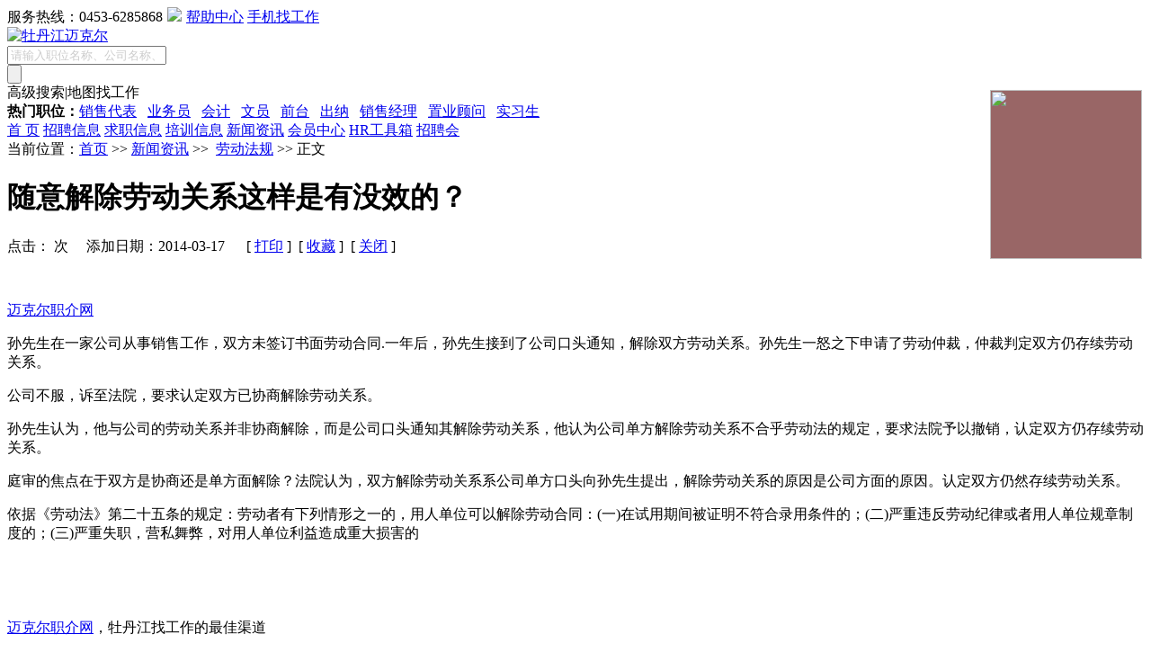

--- FILE ---
content_type: text/html;charset=gb2312
request_url: http://mdjmg.com/news/news-show-12.htm
body_size: 5618
content:
<!DOCTYPE html PUBLIC "-//W3C//DTD XHTML 1.0 Transitional//EN" "http://www.w3.org/TR/xhtml1/DTD/xhtml1-transitional.dtd">
<html xmlns="http://www.w3.org/1999/xhtml">
<head>
<meta http-equiv="Content-Type" content="text/html; charset=gb2312" />
<title>随意解除劳动关系这样是有没效的？ - 牡丹江迈克尔</title>
<meta name="description" content="牡丹江找工作,迈克尔职介,人才,求职,招聘,人才市场 ">
<meta name="keywords" content="牡丹江找工作,迈克尔职介,人才,求职,招聘,人才市场 ">
<meta name="author" content="" />
<meta name="copyright" content="" />
<meta http-equiv="X-UA-Compatible" content="IE=7">
<link rel="shortcut icon" href="/favicon.ico" />
<link href="/templates/red/css/common.css" rel="stylesheet" type="text/css" />
<link href="/templates/red/css/news.css" rel="stylesheet" type="text/css" />
<script src="/templates/red/js/jquery.js" type='text/javascript' ></script>
<script type="text/javascript">
$(document).ready(function()
{
    var id="12";
    var tsTimeStamp= new Date().getTime();
    $.get("/plus/ajax_click.php", { "id": id,"time":tsTimeStamp,"act":"news_click"},
      function (data,textStatus)
       {      
        $("#click").html(data);
       }
    );
});
</script>
</head>
<body>

<!--
	微信漂浮广告
-->
<div style="width:169px; height:188px; background:#966; position:fixed; z-index:999; right:10px; top:100px;">
	<img src="/templates/red/images/2vc.jpg" width="169" height="188" />
</div>

<div class="head_top">
  <div class="head_top_box">
      <div class="head_top_box_left link_lan"><span id="top_loginform"></span></div>
      <div class="head_top_box_right link_bk">
      
<a class="lia fwrx">服务热线：0453-6285868</a><a class="lia" style=" padding:0 5px; "><img src="/templates/red/images/topnav_fg.jpg"/></a><a href="/help/" class="lia bzzx">帮助中心</a>
<a href="/mobile/"  class="lia t_m">手机找工作</a> 
<script type="text/javascript">
//顶部部登录
$.get("/plus/ajax_user.php", {"act":"top_loginform"},
function (data,textStatus)
{      
$("#top_loginform").html(data);
}
);
//
var headHeight=$(".header").height()+10;
    var nav=$(".nav");
    $(window).scroll(function(){
        if($(this).scrollTop()>headHeight){
            nav.addClass("navFix");
            }
        else{
            nav.removeClass("navFix");
            }
});
//
$("#t_so").hover(
function(){
$("#t_so").css("position","relative");
$("#op_search").show();
},
function(){
$("#op_search").hide();
$("#t_so").css("position","");  
}
);
$(".top-search-button").click(function()
{
  $("body").append('<div id="pageloadingbox">页面加载中....</div><div id="pageloadingbg"></div>');
  $("#pageloadingbg").css("opacity", 0.5);
  $.get("/plus/ajax_search_location.php", {"act":$(this).attr('id'),"key":$("#top-search-key").val()},
      function (data,textStatus)
       {
         window.location.href=data;
       }
    );
});
</script>      </div>
      <div class="clear"></div>
  </div>
</div>
<div class="head">
  <div class="head_logo">
    <a href="/"><img src="/data/images/logo.jpg" width=295 height=83 alt="牡丹江迈克尔" border="0" align="absmiddle" /></a> 
        </div>
  <div class="head_logo_right clearfix">
      <script type="text/javascript">
      $(document).ready(function()
      {
       var  dir="/";
      //顶部搜索框
      $("#index_button_").click(function()
      {
        index_search_location();
      });
      function index_search_location()
      {
        $("body").append('<div id="pageloadingbox">页面加载中....</div><div id="pageloadingbg"></div>');
        $("#pageloadingbg").css("opacity", 0.5);
        var patrn=/^(请输入职位名称)/i; 
        var key=$("#index_search_").val();
        if (patrn.exec(key))
        {
        $("#index_search_").val('');
        key='';
        }
        $.get(dir+"plus/ajax_search_location.php", {"act":"QS_jobslist","key":key},
          function (data,textStatus)
           {
             window.location.href=data;
           }
        );
      }
      $("#index_search_").focus(function()
      {
       var patrn=/^(请输入职位名称)/i; 
       var key=$(this).val();
        if (patrn.exec(key))
        {
        $(this).css('color','').val('');
        } 
      });
     })

           </script>
           <div class="keybox clearfix">
                <div class="keyinputbox">
          <form>
                  <input name="keyinp" type="text" id="index_search_" maxlength="25" value="请输入职位名称、公司名称、关键字..." style="color: #CCCCCC"/>
           </div>   
           <div class="subinputbox"><input type="button" name="Submit" value="" id="index_button_" /></div>
                 </form>
       <div class="f_R"><a href="/jobs/jobs-list.php" style="color:#000; text-decoration:none">高级搜索</a>|<a href="/jobs/map-search-1.htm" style="color:#000; text-decoration:none">地图找工作</a></div>
       </div>
          
           <div class="hotkey link_bk">
                                       <b>热门职位：</b><a href="/jobs/jobs-list.php?key=%CF%FA%CA%DB%B4%FA%B1%ED" target="_blank">销售代表</a>&nbsp;&nbsp;&nbsp;<a href="/jobs/jobs-list.php?key=%D2%B5%CE%F1%D4%B1" target="_blank">业务员</a>&nbsp;&nbsp;&nbsp;<a href="/jobs/jobs-list.php?key=%BB%E1%BC%C6" target="_blank">会计</a>&nbsp;&nbsp;&nbsp;<a href="/jobs/jobs-list.php?key=%CE%C4%D4%B1" target="_blank">文员</a>&nbsp;&nbsp;&nbsp;<a href="/jobs/jobs-list.php?key=%C7%B0%CC%A8" target="_blank">前台</a>&nbsp;&nbsp;&nbsp;<a href="/jobs/jobs-list.php?key=%B3%F6%C4%C9" target="_blank">出纳</a>&nbsp;&nbsp;&nbsp;<a href="/jobs/jobs-list.php?key=%CF%FA%CA%DB%BE%AD%C0%ED" target="_blank">销售经理</a>&nbsp;&nbsp;&nbsp;<a href="/jobs/jobs-list.php?key=%D6%C3%D2%B5%B9%CB%CE%CA" target="_blank">置业顾问</a>&nbsp;&nbsp;&nbsp;<a href="/jobs/jobs-list.php?key=%CA%B5%CF%B0%C9%FA" target="_blank">实习生</a>&nbsp;&nbsp;&nbsp;           </div>
       </div>
       
</div>


<!--导航 -->
<div class="wzrc5nav">
    <div class="clist">
                <a href="/index.htm" target="_self" >首  页</a>
        <a href="/jobs/" target="_self" >招聘信息</a>
        <a href="/resume/" target="_self" >求职信息</a>
        <a href="/train/" target="_self" >培训信息</a>
        <a href="/news/" target="_self" class="select">新闻资讯</a>
        <a href="/user/login.php" target="_self" >会员中心</a>
        <a href="/hrtools/hrtools-list-1.htm" target="_self" >HR工具箱</a>
        <a href="/jobfair/jobfair-list-1.htm" target="_self" >招聘会</a>
        </div>
  <div class="clear"></div>
</div>
<!--导航end -->

<script type="text/javascript">
$(document).ready(function()
{  
  var nav=$(".floatnav");
  var headHeight=nav.height()+45;
  $(window).scroll(function()
  {
  if($(this).scrollTop()>headHeight)
  {
  nav.addClass("navFix");
  }
  else
  {
  nav.removeClass("navFix");
  }
  });
});
</script><div class="page_location link_bk">
当前位置：<a href="/">首页</a>&nbsp;>>&nbsp;<a href="/news/">新闻资讯</a>&nbsp;>>&nbsp;
<a href="/news/news-list-6-1.htm">劳动法规</a>&nbsp;>>&nbsp;正文
</div>
<div class="news-show">
  <div class="left">
    <div class="show">
    <h1>随意解除劳动关系这样是有没效的？</h1>  
    <div class="date link_bk">
    点击：<span id="click"></span> 次&nbsp;&nbsp;&nbsp;&nbsp; 添加日期：2014-03-17 &nbsp;&nbsp;&nbsp;&nbsp; [ <a href="javascript:window.print();">打印</a> ]&nbsp;&nbsp;[ <a href="#" onclick="window.external.addFavorite(parent.location.href,document.title);">收藏</a> ]&nbsp;&nbsp;[ <a href="javascript:self.close()">关闭</a> ] 
    </div>
    <div class="txt"><p>
	<br />
</p>
<p class="MsoNormal">
	<p class="MsoNormal">
		<span><a href="http://www.mdjmg.com/">迈克尔职介网</a></span>
	</p>
</p>
<p class="MsoNormal">
	孙先生在一家公司从事销售工作，双方未签订书面劳动合同.一年后，孙先生接到了公司口头通知，解除双方劳动关系。孙先生一怒之下申请了劳动仲裁，仲裁判定双方仍存续劳动关系。<span></span> 
</p>
<p class="MsoNormal">
	公司不服，诉至法院，要求认定双方已协商解除劳动关系。<span></span> 
</p>
<p class="MsoNormal">
	孙先生认为，他与公司的劳动关系并非协商解除，而是公司口头通知其解除劳动关系，他认为公司单方解除劳动关系不合乎劳动法的规定，要求法院予以撤销，认定双方仍存续劳动关系。<span></span> 
</p>
<p class="MsoNormal">
	庭审的焦点在于双方是协商还是单方面解除？法院认为，双方解除劳动关系系公司单方口头向孙先生提出，解除劳动关系的原因是公司方面的原因。认定双方仍然存续劳动关系。<span></span> 
</p>
<p class="MsoNormal">
	依据《劳动法》第二十五条的规定：劳动者有下列情形之一的，用人单位可以解除劳动合同：<span>(</span>一<span>)</span>在试用期间被证明不符合录用条件的；<span>(</span>二<span>)</span>严重违反劳动纪律或者用人单位规章制度的；<span>(</span>三<span>)</span>严重失职，营私舞弊，对用人单位利益造成重大损害的
</p>
<p>
	<br />
</p>
<p>
	<br />
</p>
<p>
	<p class="MsoNormal">
		<span><a href="http://www.mdjmg.com/">迈克尔职介网</a></span>，牡丹江找工作的最佳渠道
	</p>
</p></div>
    </div>
  </div>
  <div class="right">
    <div class="listbox">
      <div class="tit"><strong>资讯分类</strong></div>
          <div class="category">
                        <a href="/news/news-list-2-1.htm">丹江职场</a>
                <a href="/news/news-list-3-1.htm">职场八卦</a>
                <a href="/news/news-list-4-1.htm">职业指导</a>
                <a href="/news/news-list-5-1.htm">简历面试</a>
                <a href="/news/news-list-6-1.htm">劳动法规</a>
                <div class="clear"></div>
        </div>
    </div>

<div class="sobox">
    <form action="/news/news-search--1.htm" method="get">
      <div class="sleft"><input name="key" type="text" maxlength="10" /></div>
      <div class="sright"><input type="submit" value="搜索" /></div>
      <div class="clear"></div>
      </form>
    </div>

    <div class="listbox">
      <div class="tit"><strong>推荐资讯</strong></div>    
      <div class="txt">
      <ul class="link_bk">
                  <li><a href="/news/news-show-87.htm" target="_blank">你知道什么是试用期吗？</a></li>
            <li><a href="/news/news-show-75.htm" target="_blank">离职原因你知道怎么说吗?</a></li>
            <li><a href="/news/news-show-65.htm" target="_blank">迈克尔职介网给您初涉职场几点忠告</a></li>
            <li><a href="/news/news-show-63.htm" target="_blank">穿深V裙求职被指作风不正派</a></li>
            <li><a href="/news/news-show-60.htm" target="_blank">行动型领导为何能“立竿见影”？</a></li>
            <li><a href="/news/news-show-58.htm" target="_blank">酒店面试中应该掌握的技巧</a></li>
            <li><a href="/news/news-show-12.htm" target="_blank">随意解除劳动关系这样是有没效的？</a></li>
            <li><a href="/news/news-show-11.htm" target="_blank">职场跳蚤族频繁跳槽易闪腰</a></li>
            <li><a href="/news/news-show-10.htm" target="_blank">法律维权 农民工获3次赔偿</a></li>
            <li><a href="/news/news-show-9.htm" target="_blank">加班就餐后回家遇车祸，能否算工伤</a></li>
            </ul>
      </div>
    </div>
    <div class="listbox">
      <div class="tit"><strong>最新资讯</strong></div>    
      <div class="txt">
      <ul class="link_bk">
                  <li><a href="/news/news-show-412.htm" target="_blank"><span style=color:#9900FF;>助理、文员工作真的那么美好吗？以</span></a></li>
            <li><a href="/news/news-show-411.htm" target="_blank"><span style=color:#336600;>干大事的人从来不要脸！做销售先要</span></a></li>
            <li><a href="http://mp.weixin.qq.com/s?__biz=MzA5OTQ4NzMxMw==&mid=221200787&idx=1&sn=0cbe5fd4fa3097fd55365883067c" target="_blank"><span style=color:#FF6600;font-weight:bold;>已婚未育女求职要规划</span></a></li>
            <li><a href="/news/news-show-409.htm" target="_blank"><span style=color:#0066FF;font-weight:bold;>牡丹江宇华食品商贸招聘信息</span></a></li>
            <li><a href="/news/news-show-408.htm" target="_blank"><span style=color:#FF0000;font-weight:bold;>国汇财富牡丹江分公司招聘信息</span></a></li>
            <li><a href="/news/news-show-407.htm" target="_blank"><span style=color:#0066FF;font-weight:bold;>牡丹江迈典宾馆招聘信息</span></a></li>
            <li><a href="/news/news-show-406.htm" target="_blank"><span style=color:#FF0000;font-weight:bold;>牡丹江东安区联友五金机电有限公司</span></a></li>
            <li><a href="/news/news-show-405.htm" target="_blank"><span style=color:#0066FF;font-weight:bold;>牡丹江华东食品（饼干）厂招聘信息</span></a></li>
            <li><a href="/news/news-show-404.htm" target="_blank"><span style=color:#FF0000;font-weight:bold;>华玺永成信息咨询（北京）有限公司</span></a></li>
              <li><a href="http://www.hrboo.com" target="_blank">本站正式上线啦！</a></li>
      </ul>
      </div>
    </div>
  </div>
  <div class="clear"></div>
</div>


<div class="footer">

<div class="link_bk"><a onclick="this.style.behavior='url(#default#homepage)';this.setHomePage('');" href="javascript:">设为首页</a>&nbsp;|&nbsp;<a href="javascript:" onclick="window.external.addFavorite(parent.location.href,document.title);">加入收藏</a>

&nbsp;|&nbsp;<a href="/explain/explain-show-1.htm" target="_blank">公司简介</a>&nbsp;|&nbsp;<a href="/explain/explain-show-2.htm" target="_blank">联系我们</a>&nbsp;|&nbsp;<a href="/explain/explain-show-3.htm" target="_blank">服务项目</a>&nbsp;|&nbsp;<a href="/explain/explain-show-4.htm" target="_blank">隐私说明</a></div>

<div class="footerbj"><img original="" src="/templates/red/images/bj.jpg" width="750" height="2"  border="0"></div>

<div class="link_bk" style="color: #999;text-decoration: none; ">

联系地址：牡丹江市爱民区西地明街63号 联系电话：0453-6285868 网站备案：<a href="https://beian.miit.gov.cn/#/Integrated/index" target="_blank">黑ICP备18001619号-1</a>  <script src="http://s95.cnzz.com/z_stat.php?id=1254516896&web_id=1254516896" language="JavaScript"></script>

<div class="bdsharebuttonbox"><a href="#" class="bds_more" data-cmd="more"></a><a href="#" class="bds_qzone" data-cmd="qzone" title="分享到QQ空间"></a><a href="#" class="bds_tsina" data-cmd="tsina" title="分享到新浪微博"></a><a href="#" class="bds_tqq" data-cmd="tqq" title="分享到腾讯微博"></a><a href="#" class="bds_renren" data-cmd="renren" title="分享到人人网"></a><a href="#" class="bds_weixin" data-cmd="weixin" title="分享到微信"></a></div>
<script>window._bd_share_config={"common":{"bdSnsKey":{},"bdText":"","bdMini":"2","bdMiniList":false,"bdPic":"","bdStyle":"0","bdSize":"16"},"share":{},"image":{"viewList":["qzone","tsina","tqq","renren","weixin"],"viewText":"分享到：","viewSize":"16"},"selectShare":{"bdContainerClass":null,"bdSelectMiniList":["qzone","tsina","tqq","renren","weixin"]}};with(document)0[(getElementsByTagName('head')[0]||body).appendChild(createElement('script')).src='http://bdimg.share.baidu.com/static/api/js/share.js?v=89860593.js?cdnversion='+~(-new Date()/36e5)];</script>
<meta name="baidu-site-verification" content="EXIF0YEvEx" />
<a href="http://hao.360.cn/" target="_blank" >360导航</a>
<a href="http://se.360.cn/" target="_blank" >360安全浏览器</a>
<meta name="baidu_union_verify" content="535d316f4f38694947872b1cf67e37e8">
</div>

<div class="link_bk">Copyright @ 2014  All Right Reserved </div>

<a href="http://webscan.360.cn/index/checkwebsite/url/www.mdjmg.com" name="f9cee96cb35eb7c6c3b6d73febe7ed62" target="_blank">360网站安全检测平台</a>

</div>

<script type="text/javascript">

(function() {

    var $backToTopTxt = "返回顶部", $backToTopEle = $('<div class="backToTop"></div>').appendTo($("body"))

        .text($backToTopTxt).attr("title", $backToTopTxt).click(function() {

            $("html, body").animate({ scrollTop: 0 }, 120);

    }), $backToTopFun = function() {

        var st = $(document).scrollTop(), winh = $(window).height();

        (st > 0)? $backToTopEle.show(): $backToTopEle.hide();

        //IE6下的定位

        if (!window.XMLHttpRequest) {

            $backToTopEle.css("top", st + winh - 166);

        }

    };

    $(window).bind("scroll", $backToTopFun);

    $(function() { $backToTopFun(); });

})();

</script>



</body>
</html>